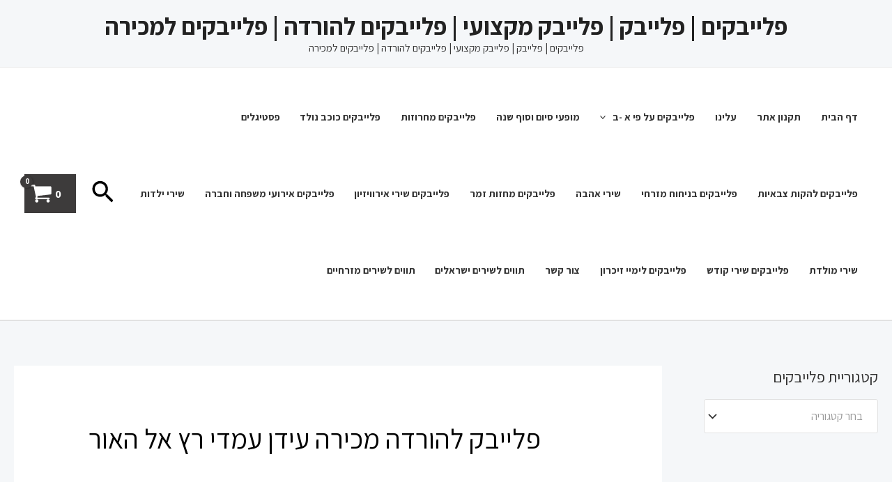

--- FILE ---
content_type: application/javascript
request_url: https://playback4u.co.il/wp-content/plugins/shamor/script.js?ver=6.9
body_size: 256
content:
jQuery(document).ready(function(){
    const data = {
		"action" : "validate_wp_shammor"
	};
	if (typeof(shouldShammor) == 'undefined' || shouldShammor != false) {
		shouldShammor = false;
		setInterval(() => {
			jQuery.post(ajax_object.ajax_url, data, function(response) {
				if( response.blocked === true) {
					location.reload();
					return;
				}
			});
		}, 60000);
	}
});